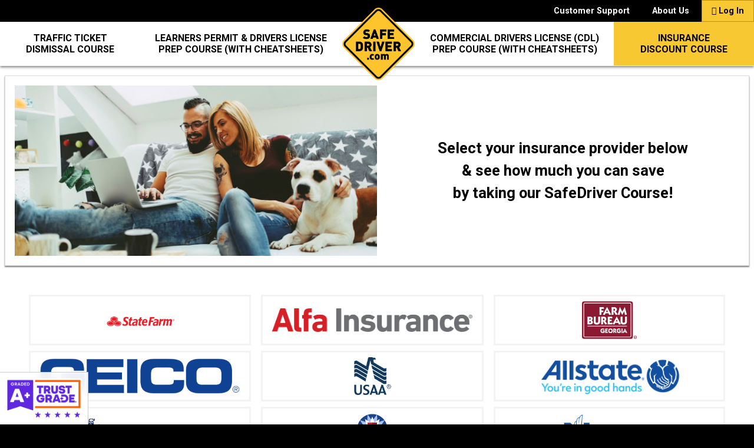

--- FILE ---
content_type: text/html; charset=UTF-8
request_url: https://www.safedriver.com/insurance-discount/?state=NH
body_size: 14879
content:
<!doctype html>
<html lang="en">
    <head>
        <meta charset="utf-8" />
        <title>Safe Driver Discount on Insurance | Traffic Course for Discount</title>
        <meta name="viewport" content="width=device-width,minimum-scale=1,initial-scale=1,user-scalable=no">
        <link rel="canonical" href="https://www.safedriver.com/insurance-discount/" />
        <meta name="description" content="Select your insurance provider & see how much you can save by taking our SafeDriver Course!" />
        <meta name="keywords" content="" />
        <meta name="robots" content="all" />
        <script async src="https://cdn.ampproject.org/v0.js"></script>
        <link rel="stylesheet" href="https://fonts.googleapis.com/css?family=Roboto:400,700">
        <style amp-boilerplate>body{-webkit-animation:-amp-start 8s steps(1,end) 0s 1 normal both;-moz-animation:-amp-start 8s steps(1,end) 0s 1 normal both;-ms-animation:-amp-start 8s steps(1,end) 0s 1 normal both;animation:-amp-start 8s steps(1,end) 0s 1 normal both}@-webkit-keyframes -amp-start{from{visibility:hidden}to{visibility:visible}}@-moz-keyframes -amp-start{from{visibility:hidden}to{visibility:visible}}@-ms-keyframes -amp-start{from{visibility:hidden}to{visibility:visible}}@-o-keyframes -amp-start{from{visibility:hidden}to{visibility:visible}}@keyframes -amp-start{from{visibility:hidden}to{visibility:visible}}</style><noscript><style amp-boilerplate>body{-webkit-animation:none;-moz-animation:none;-ms-animation:none;animation:none}</style></noscript>
        <style amp-custom="">/*! normalize.css v7.0.0 | MIT License | github.com/necolas/normalize.css */html{line-height:1.15;-ms-text-size-adjust:100%;-webkit-text-size-adjust:100%}body{margin:0}article,aside,footer,header,nav,section{display:block}h1{font-size:2em;margin:.67em 0}figcaption,figure,main{display:block}figure{margin:1em 40px}hr{-webkit-box-sizing:content-box;box-sizing:content-box;height:0;overflow:visible}pre{font-family:monospace,monospace;font-size:1em}a{background-color:transparent;-webkit-text-decoration-skip:objects}abbr[title]{border-bottom:0;text-decoration:underline;-webkit-text-decoration:underline dotted;text-decoration:underline dotted}b,strong{font-weight:inherit}b,strong{font-weight:bolder}code,kbd,samp{font-family:monospace,monospace;font-size:1em}dfn{font-style:italic}mark{background-color:#ff0;color:#000}small{font-size:80%}sub,sup{font-size:75%;line-height:0;position:relative;vertical-align:baseline}sub{bottom:-0.25em}sup{top:-0.5em}audio,video{display:inline-block}audio:not([controls]){display:none;height:0}img{border-style:none}svg:not(:root){overflow:hidden}button,input,optgroup,select,textarea{font-family:sans-serif;font-size:100%;line-height:1.15;margin:0}button,input{overflow:visible}button,select{text-transform:none}button,html [type="button"],[type="reset"],[type="submit"]{-webkit-appearance:button}button::-moz-focus-inner,[type="button"]::-moz-focus-inner,[type="reset"]::-moz-focus-inner,[type="submit"]::-moz-focus-inner{border-style:none;padding:0}button:-moz-focusring,[type="button"]:-moz-focusring,[type="reset"]:-moz-focusring,[type="submit"]:-moz-focusring{outline:1px dotted ButtonText}fieldset{padding:.35em .75em .625em}legend{-webkit-box-sizing:border-box;box-sizing:border-box;color:inherit;display:table;max-width:100%;padding:0;white-space:normal}progress{display:inline-block;vertical-align:baseline}textarea{overflow:auto}[type="checkbox"],[type="radio"]{-webkit-box-sizing:border-box;box-sizing:border-box;padding:0}[type="number"]::-webkit-inner-spin-button,[type="number"]::-webkit-outer-spin-button{height:auto}[type="search"]{-webkit-appearance:textfield;outline-offset:-2px}[type="search"]::-webkit-search-cancel-button,[type="search"]::-webkit-search-decoration{-webkit-appearance:none}::-webkit-file-upload-button{-webkit-appearance:button;font:inherit}details,menu{display:block}summary{display:list-item}canvas{display:inline-block}template{display:none}[hidden]{display:none}*,*:after,*:before{-webkit-box-sizing:inherit;box-sizing:inherit}html{-webkit-box-sizing:border-box;box-sizing:border-box;font-size:16px;max-width:1440px;margin:0 auto;background-color:#000}body{color:#000;background-color:#fff}body,button,input,optgroup,select,textarea{font-family:'Roboto','Helvetica Neue','Helvetica','Arial',sans-serif}a{color:#000;text-decoration:none}a.underline{text-decoration:underline}a:focus,a:hover{color:#000}*[on^="tap"]:hover{cursor:pointer}ol,ul{list-style:none;margin-top:0;padding-left:0}li{margin-bottom:1.0rem}figure,ol,ul{margin-bottom:2.5rem}img{max-width:100%}.holder{margin:0 auto;max-width:112rem;padding:0 2rem;position:relative;width:100%;border:0 solid #000}.holder.holder-no-padding{padding:0}.holder.max-content{max-width:1000px}table{border-collapse:collapse;border-spacing:0}table.grid-3cols{height:100%}table.grid-3cols td{width:33%}table.grid-1\+6cols{height:100%}table.grid-1\+6cols td{width:15%}table.grid-1\+6cols td:first-child{width:10%}table.border td{border:0 solid #f3f3f3}table.border.b1 td{border-width:1px}table.border.b1 td.notop{border-top-width:0}table.border.b1 td.nobottom{border-bottom-width:0}table.zebra tr:nth-child(2n+3){background-color:#f3f3f3}.tier{display:-webkit-box;display:-ms-flexbox;display:flex;-webkit-box-orient:vertical;-webkit-box-direction:normal;-ms-flex-direction:column;flex-direction:column;padding:0;width:100%}@media(min-width:992px){.tier{-webkit-box-orient:horizontal;-webkit-box-direction:normal;-ms-flex-direction:row;flex-direction:row}}.tier .tier-no-padding{padding:0}.tier .tier-no-padding>.column{padding:0}.tier.tier-wrap{-ms-flex-wrap:wrap;flex-wrap:wrap;-ms-flex-line-pack:justify;align-content:space-between;-webkit-box-align:stretch;-ms-flex-align:stretch;align-items:stretch;-webkit-box-pack:justify;-ms-flex-pack:justify;justify-content:space-between}.tier.tier-top{-webkit-box-align:start;-ms-flex-align:start;align-items:flex-start}.tier.tier-bottom{-webkit-box-align:end;-ms-flex-align:end;align-items:flex-end}.tier.tier-center{-webkit-box-align:center;-ms-flex-align:center;align-items:center}.tier.tier-stretch{-webkit-box-align:stretch;-ms-flex-align:stretch;align-items:stretch}.tier.tier-baseline{-webkit-box-align:baseline;-ms-flex-align:baseline;align-items:baseline}.tier.tier-spaced{-ms-flex-pack:distribute;justify-content:space-around}.tier.tier-always{-webkit-box-orient:horizontal;-webkit-box-direction:normal;-ms-flex-direction:row;flex-direction:row}.column{display:block;width:auto;text-align:center}.column.align-left{text-align:left}.column.align-right{text-align:right}@media(min-width:992px){.column{-webkit-box-flex:1;-ms-flex:1 1 auto;flex:1 1 auto;width:auto;text-align:left}footer .column{text-align:center}.column.column-spacer{-webkit-box-flex:0;-ms-flex:0 2 10%;flex:0 2 10%}.column.grow-0{-webkit-box-flex:0;-ms-flex-positive:0;flex-grow:0}.column.grow-2{-webkit-box-flex:2;-ms-flex-positive:2;flex-grow:2}.column.column-1\/6{-webkit-box-flex:1;-ms-flex:1 1 16%;flex:1 1 16%}.column.column-1\/5{-webkit-box-flex:1;-ms-flex:1 1 20%;flex:1 1 20%}.column.column-1\/4{-webkit-box-flex:1;-ms-flex:1 1 24%;flex:1 1 24%}.column.column-1\/3{-webkit-box-flex:1;-ms-flex:1 1 30%;flex:1 1 30%}.column.column-1\/2{-webkit-box-flex:1;-ms-flex:1 1 48%;flex:1 1 48%}.column.column-2\/3{-webkit-box-flex:1;-ms-flex:1 1 60%;flex:1 1 60%}.column.column-3\/4{-webkit-box-flex:1;-ms-flex:1 1 74%;flex:1 1 74%}.column.column-4\/5{-webkit-box-flex:1;-ms-flex:1 1 80%;flex:1 1 80%}.column.column-5\/6{-webkit-box-flex:1;-ms-flex:1 1 84%;flex:1 1 84%}.column.column-1\/1{-webkit-box-flex:1;-ms-flex:1 0 90%;flex:1 0 90%}}.tier-always .column{-webkit-box-flex:1;-ms-flex:1 1 auto;flex:1 1 auto;width:auto}.tier-always .column.column-spacer{-webkit-box-flex:0;-ms-flex:0 1 10%;flex:0 1 10%}.tier-always .column.grow-0{-webkit-box-flex:0;-ms-flex-positive:0;flex-grow:0}.tier-always .column.grow-2{-webkit-box-flex:2;-ms-flex-positive:2;flex-grow:2}.tier-always .column.column-1\/4{-webkit-box-flex:1;-ms-flex:1 1 24%;flex:1 1 24%}.tier-always .column.column-1\/3{-webkit-box-flex:1;-ms-flex:1 1 30%;flex:1 1 30%}.tier-always .column.column-1\/2{-webkit-box-flex:1;-ms-flex:1 1 48%;flex:1 1 48%}.tier-always .column.column-2\/3{-webkit-box-flex:1;-ms-flex:1 1 60%;flex:1 1 60%}.tier-always .column.column-3\/4{-webkit-box-flex:1;-ms-flex:1 1 74%;flex:1 1 74%}.tier-always .column.column-1\/1{-webkit-box-flex:1;-ms-flex:1 1 99%;flex:1 1 99%}.stack{display:-webkit-box;display:-ms-flexbox;display:flex;-webkit-box-orient:vertical;-webkit-box-direction:normal;-ms-flex-direction:column;flex-direction:column}.stack .stack-spacer{-webkit-box-flex:2;-ms-flex:2 2 0;flex:2 2 0}.tier.cards{background-color:#f3f3f3}@media(min-width:992px){.tier.cards{background-color:#fff}}.card{overflow:hidden;position:relative;text-align:center;background-color:#fff;border:0 solid #f3f3f3;border-width:1px;border-color:#d9d9d9;-webkit-box-shadow:0 2px 2px 0 rgba(0,0,0,0.5);box-shadow:0 2px 2px 0 rgba(0,0,0,0.5)}@media(min-width:992px){.card{text-align:left}}.card .img-holder{max-height:250px;overflow:hidden}.card amp-img:not([class~='border-on']),.card .hover-border:not([class~='border-on']){border-color:transparent}@media(min-width:992px){a.card:hover{border-color:#de2c3c}a.card:hover:before{content:'';display:block;position:absolute;top:0;left:0;width:100%;height:100%;border:0 solid #f3f3f3;border-width:3px;border-color:#de2c3c}a.card:hover h3{color:#de2c3c}a.card:hover h3 .red{color:#000}}.card .corner-banner{display:inline-block;text-align:center;-webkit-transform:rotate(-45deg);transform:rotate(-45deg);position:absolute;top:35px;left:-40px;width:175px;z-index:2}.card .corner-banner.banner-lg{top:25px;left:-53px;width:200px;font-size:16px;line-height:1.5;margin-top:0;margin-bottom:2rem;line-height:1}@media(min-width:992px){.card .corner-banner.banner-lg{top:32px;left:-61px;width:243px;font-size:20.8px;line-height:1.5;margin-top:0;margin-bottom:2rem;line-height:1}}.btn,button{background-color:transparent;border:1px solid transparent;border-radius:0;color:#000;cursor:pointer;display:inline-block;height:auto;line-height:1.2rem;padding:.75rem 1.5rem;text-align:center;text-decoration:none;white-space:nowrap}@media(min-width:992px){.btn:hover,button:hover{background-color:#808080;outline:0}}.btn.column,button.column{display:-webkit-box;display:-ms-flexbox;display:flex;-webkit-box-orient:vertical;-webkit-box-direction:normal;-ms-flex-direction:column;flex-direction:column;-webkit-box-pack:center;-ms-flex-pack:center;justify-content:center;-webkit-box-align:center;-ms-flex-align:center;align-items:center}.btn.btn-solid,button.btn-solid{background-color:transparent;color:#000;border-color:transparent}.btn.btn-solid.btn-black,button.btn-solid.btn-black{background-color:#000;color:#fff}.btn.btn-solid.btn-black:hover,button.btn-solid.btn-black:hover{background-color:#333}.btn.btn-solid.btn-red,button.btn-solid.btn-red{background-color:#de2c3c;color:#fff;border-color:#8e1621}.btn.btn-solid.btn-yellow,button.btn-solid.btn-yellow{background-color:#f8c833;color:#000;border-color:#be9207}.btn.btn-solid.btn-white,button.btn-solid.btn-white{background-color:#fff;color:#000;border-color:#ccc}.btn.btn-solid.btn-white.active,button.btn-solid.btn-white.active{background-color:#f8c833;color:#000;border-color:#be9207}.btn.btn-solid.btn-gray,button.btn-solid.btn-gray{background-color:#f3f3f3;color:#000;border-color:#c0c0c0}.btn.btn-solid.btn-green,button.btn-solid.btn-green{background-color:#40dc35;color:#000;border-color:#219219}@media(min-width:992px){.btn.btn-solid.btn-red-hover:hover,button.btn-solid.btn-red-hover:hover,.nav-btn:hover .btn.btn-solid.btn-red-hover,.nav-btn:hover button.btn-solid.btn-red-hover{background-color:#de2c3c;color:#fff}.btn.btn-solid.btn-yellow:hover,button.btn-solid.btn-yellow:hover{background-color:#de2c3c;color:#fff;border-color:#8e1621}.btn.btn-solid.btn-white:hover,button.btn-solid.btn-white:hover{background-color:#f8c833;color:#000;border-color:#be9207}.btn.btn-solid.btn-gray:hover,button.btn-solid.btn-gray:hover{background-color:#40dc35;color:#000;border-color:#219219}body.checkout .btn.btn-solid.btn-yellow:hover,body.checkout button.btn-solid.btn-yellow:hover,.btn.btn-solid.btn-yellow[href*='/checkout/']:hover,button.btn-solid.btn-yellow[href*='/checkout/']:hover{background-color:#40dc35;color:#000;border-color:#219219}}.page-td .btn.btn-solid.nav-td,.page-td button.btn-solid.nav-td,.page-de .btn.btn-solid.nav-de,.page-de button.btn-solid.nav-de,.page-id .btn.btn-solid.nav-id,.page-id button.btn-solid.nav-id,.page-co .btn.btn-solid.nav-co,.page-co button.btn-solid.nav-co{background-color:#f8c833;color:#000}.btn.btn-grad.btn-yellow,button.btn-grad.btn-yellow{background-color:#f8c833;background:radial-gradient(200% 166% ellipse at 50% 125%,#f8c833 0,#f8c833 49%,#f9d763 50%,#fff 100%);color:#000;border-color:#be9207}.btn.btn-grad.btn-red,button.btn-grad.btn-red{background-color:#de2c3c;background:radial-gradient(200% 166% ellipse at 50% 125%,#de2c3c 0,#de2c3c 49%,#f28371 50%,#fff 100%);color:#fff;border-color:#8e1621}@media(min-width:992px){.btn.btn-grad.btn-yellow:hover,button.btn-grad.btn-yellow:hover{background-color:#de2c3c;background:radial-gradient(200% 166% ellipse at 50% 125%,#de2c3c 0,#de2c3c 49%,#f28371 50%,#fff 100%);color:#fff;border-color:#8e1621}body.checkout .btn.btn-grad.btn-yellow:hover,body.checkout button.btn-grad.btn-yellow:hover,.btn.btn-grad.btn-yellow[href*='/checkout/']:hover,button.btn-grad.btn-yellow[href*='/checkout/']:hover{background-color:#40dc35;background:radial-gradient(200% 166% ellipse at 50% 125%,#40dc35 0,#40dc35 49%,#71e771 50%,#fff 100%);color:#000;border-color:#219219}}.btn.btn-grad.btn-gray,button.btn-grad.btn-gray{background-color:#f3f3f3;background:radial-gradient(200% 166% ellipse at 50% 125%,#f3f3f3 0,#f3f3f3 49%,#d9d9d9 50%,#f3f3f3 100%);color:#000;border-color:#c0c0c0}.btn.btn-grad.btn-green,button.btn-grad.btn-green{background-color:#40dc35;background:radial-gradient(200% 166% ellipse at 50% 125%,#40dc35 0,#40dc35 49%,#71e771 50%,#fff 100%);color:#000;border-color:#219219}@media(min-width:992px){.btn.btn-grad.btn-gray:hover,button.btn-grad.btn-gray:hover{background-color:#40dc35;background:radial-gradient(200% 166% ellipse at 50% 125%,#40dc35 0,#40dc35 49%,#71e771 50%,#fff 100%);color:#000;border-color:#219219}}.btn.btn-icon,button.btn-icon{font-size:2em;font-weight:normal}.btn.btn-img,button.btn-img{width:100%;padding:0}a.btn.btn.btn-img,a.btnbutton.btn-img{max-width:400px}@media(min-width:992px){.btn.btn-img:hover,button.btn-img:hover{background-color:transparent}}.btn.btn-link,button.btn-link{text-decoration:underline}.btn.btn-inline-link,button.btn-inline-link{display:inline;text-decoration:underline;margin:0;padding:0}.btn[disabled],button[disabled]{cursor:default;opacity:.5}.h0{font-size:48px;line-height:1.5;margin-top:0;margin-bottom:2rem}@media screen and (min-width:400px){.h0{font-size:calc(48px + 14.4 * ((100vw - 400px) / 1040))}}@media screen and (min-width:1440px){.h0{font-size:62.4px}}h1,.h1{font-size:19.4481px;line-height:1.5;margin-top:0;margin-bottom:2rem}@media screen and (min-width:400px){h1,.h1{font-size:calc(19.4481px + 26.2495 * ((100vw - 400px) / 1040))}}@media screen and (min-width:1440px){h1,.h1{font-size:45.6976px}}h2,.h2{font-size:18.522px;line-height:1.5;margin-top:0;margin-bottom:2rem}@media screen and (min-width:400px){h2,.h2{font-size:calc(18.522px + 16.63 * ((100vw - 400px) / 1040))}}@media screen and (min-width:1440px){h2,.h2{font-size:35.152px}}h3,.h3{font-size:17.64px;line-height:1.5;margin-top:0;margin-bottom:2rem}@media screen and (min-width:400px){h3,.h3{font-size:calc(17.64px + 9.4 * ((100vw - 400px) / 1040))}}@media screen and (min-width:1440px){h3,.h3{font-size:27.04px}}h4,.h4{font-size:20.8px;line-height:1.5;margin-top:0;margin-bottom:2rem}h5,.h5{font-size:16px;line-height:1.5;margin-top:0;margin-bottom:2rem}h6,.h6{font-size:12.30769231px;line-height:1.5;margin-top:0;margin-bottom:2rem}p{font-size:16px;line-height:1.5;margin-top:0;margin-bottom:2rem}p a{color:inherit}sup{font-weight:normal;font-size:66%;font-family:sans-serif}ul li,ol li{text-align:left;font-size:16px;line-height:1.5;margin-top:0;margin-bottom:2rem;line-height:1.2;margin-left:1rem;margin-bottom:.5rem}ul li a,ol li a{color:inherit}ul li{list-style-type:disc}ol li{list-style-type:decimal}@font-face{font-family:'FontAwesome';src:url('/fonts/fontawesome-webfont.eot?v=4.7.0');src:url('/fonts/fontawesome-webfont.eot?#iefix&v=4.7.0') format('embedded-opentype'),url('/fonts/fontawesome-webfont.woff2?v=4.7.0') format('woff2'),url('/fonts/fontawesome-webfont.woff?v=4.7.0') format('woff'),url('/fonts/fontawesome-webfont.ttf?v=4.7.0') format('truetype'),url('/fonts/fontawesome-webfont.svg?v=4.7.0#fontawesomeregular') format('svg');font-weight:normal;font-style:normal}.fa{display:inline-block;font:normal normal normal 14px/1 FontAwesome;font-size:inherit;text-rendering:auto;-webkit-font-smoothing:antialiased;-moz-osx-font-smoothing:grayscale}.fa-lg{font-size:1.33333333em;line-height:.75em;vertical-align:-15%}.fa-2x{font-size:2em}.fa-3x{font-size:3em}.fa-4x{font-size:4em}.fa-5x{font-size:5em}.fa-stack{position:relative;display:inline-block;width:2em;height:2em;line-height:2em;vertical-align:middle}.fa-stack-1x,.fa-stack-2x{position:absolute;left:0;width:100%;text-align:center}.fa-stack-1x{line-height:inherit}.fa-stack-2x{font-size:2em}.fa-inverse{color:#fff}.fa-check:before{content:"\f00c"}.fa-phone:before{content:"\f095"}.fa-plus-circle:before{content:"\f055"}.fa-minus-circle:before{content:"\f056"}.fa-quote-left:before{content:"\f10d"}.fa-quote-right:before{content:"\f10e"}.fa-user:before{content:"\f007"}.fa-laptop:before{content:"\f109"}.fa-mobile:before{content:"\f10b"}.fa-tablet:before{content:"\f10a"}.fa-star:before{content:"\f005"}.fa-star-half-o:before{content:"\f123"}.fa-star-o:before{content:"\f006"}.fa-facebook-official:before{content:"\f230"}.fa-twitter:before{content:"\f099"}.fa-question-circle:before{content:"\f059"}.fa-stack.tight{width:.75em;height:.75em}b,.bold,strong{font-weight:bold}.boldbold{font-weight:900}.unbold{font-weight:400}.em{font-style:italic}.underlined{text-decoration:underline}.strike{text-decoration:line-through}.bigger{font-size:1.1em}.smaller{font-size:.9em}.smallerer{font-size:.75em}.smallest{font-size:9px}.up{text-transform:uppercase}.nowrap{white-space:nowrap}.shadow{text-shadow:2px 2px 1px rgba(0,0,0,0.85)}.shadower{text-shadow:1px 1px 2px rgba(0,0,0,0.9)}@media(min-width:992px){.lg-shadow{text-shadow:2px 2px 1px rgba(0,0,0,0.85)}.lg-shadower{text-shadow:3px 3px 1px rgba(0,0,0,0.9)}}.tight{line-height:1}.indented li{text-indent:-1.1em;margin-left:1.1em}.nowrap{white-space:nowrap}.no-underline{text-decoration:none}.no-hover:hover{color:inherit}.block{display:block}.p0{padding:0}.p1{padding:.5rem}.p2{padding:1rem}.p3{padding:2rem}.p4{padding:4rem}@media(min-width:992px){.lg-p0{padding:0}.lg-p1{padding:.5rem}.lg-p2{padding:1rem}.lg-p3{padding:2rem}.lg-p4{padding:4rem}}.px0{padding-left:0;padding-right:0}.px1{padding-left:.5rem;padding-right:.5rem}.px2{padding-left:1rem;padding-right:1rem}.px3{padding-left:2rem;padding-right:2rem}.px4{padding-left:4rem;padding-right:4rem}.py0{padding-top:0;padding-bottom:0}.py1{padding-top:.5rem;padding-bottom:.5rem}.py2{padding-top:1rem;padding-bottom:1rem}.py3{padding-top:2rem;padding-bottom:2rem}.py4{padding-top:4rem;padding-bottom:4rem}@media(min-width:992px){.lg-px0{padding-left:0;padding-right:0}.lg-px1{padding-left:.5rem;padding-right:.5rem}.lg-px2{padding-left:1rem;padding-right:1rem}.lg-px3{padding-left:2rem;padding-right:2rem}.lg-px4{padding-left:4rem;padding-right:4rem}.lg-py0{padding-top:0;padding-bottom:0}.lg-py1{padding-top:.5rem;padding-bottom:.5rem}.lg-py2{padding-top:1rem;padding-bottom:1rem}.lg-py3{padding-top:2rem;padding-bottom:2rem}.lg-py4{padding-top:4rem;padding-bottom:4rem}}.pt0{padding-top:0}.pt1{padding-top:.5rem}.pt2{padding-top:1rem}.pt3{padding-top:2rem}.pt4{padding-top:4rem}@media(min-width:992px){.lg-pt0{padding-top:0}.lg-pt1{padding-top:.5rem}.lg-pt2{padding-top:1rem}.lg-pt3{padding-top:2rem}.lg-pt4{padding-top:4rem}}.pr0{padding-right:0}.pr1{padding-right:.5rem}.pr2{padding-right:1rem}.pr3{padding-right:2rem}.pr4{padding-right:4rem}@media(min-width:992px){.lg-pr0{padding-right:0}.lg-pr1{padding-right:.5rem}.lg-pr2{padding-right:1rem}.lg-pr3{padding-right:2rem}.lg-pr4{padding-right:4rem}}.pb0{padding-bottom:0}.pb1{padding-bottom:.5rem}.pb2{padding-bottom:1rem}.pb3{padding-bottom:2rem}.pb4{padding-bottom:4rem}@media(min-width:992px){.lg-pb0{padding-bottom:0}.lg-pb1{padding-bottom:.5rem}.lg-pb2{padding-bottom:1rem}.lg-pb3{padding-bottom:2rem}.lg-pb4{padding-bottom:4rem}}.pl0{padding-left:0}.pl1{padding-left:.5rem}.pl2{padding-left:1rem}.pl3{padding-left:2rem}.pl4{padding-left:4rem}@media(min-width:992px){.lg-pl0{padding-left:0}.lg-pl1{padding-left:.5rem}.lg-pl2{padding-left:1rem}.lg-pl3{padding-left:2rem}.lg-pl4{padding-left:4rem}}.m0{margin:0}.m1{margin:.5rem}.m2{margin:1rem}.m3{margin:2rem}.m4{margin:4rem}.m-auto{margin:auto}@media(min-width:992px){.lg-m0{margin:0}.lg-m1{margin:.5rem}.lg-m2{margin:1rem}.lg-m3{margin:2rem}.lg-m4{margin:4rem}.lg-m-auto{margin:auto}}.mx0{margin-left:0;margin-right:0}.mx1{margin-left:.5rem;margin-right:.5rem}.mx2{margin-left:1rem;margin-right:1rem}.mx3{margin-left:2rem;margin-right:2rem}.mx4{margin-left:4rem;margin-right:4rem}.mx-auto{margin-left:auto;margin-right:auto}.my0{margin-top:0;margin-bottom:0}.my1{margin-top:.5rem;margin-bottom:.5rem}.my2{margin-top:1rem;margin-bottom:1rem}.my3{margin-top:2rem;margin-bottom:2rem}.my4{margin-top:4rem;margin-bottom:4rem}.my-auto{margin-top:auto;margin-bottom:auto}@media(min-width:992px){.lg-mx0{margin-left:0;margin-right:0}.lg-mx1{margin-left:.5rem;margin-right:.5rem}.lg-mx2{margin-left:1rem;margin-right:1rem}.lg-mx3{margin-left:2rem;margin-right:2rem}.lg-mx4{margin-left:4rem;margin-right:4rem}.lg-mx-auto{margin-left:auto;margin-right:auto}.lg-my0{margin-top:0;margin-bottom:0}.lg-my1{margin-top:.5rem;margin-bottom:.5rem}.lg-my2{margin-top:1rem;margin-bottom:1rem}.lg-my3{margin-top:2rem;margin-bottom:2rem}.lg-my4{margin-top:4rem;margin-bottom:4rem}.lg-my-auto{margin-top:auto;margin-bottom:auto}}.mt0{margin-top:0}.mt1{margin-top:.5rem}.mt2{margin-top:1rem}.mt3{margin-top:2rem}.mt4{margin-top:4rem}@media(min-width:992px){.lg-mt0{margin-top:0}.lg-mt1{margin-top:.5rem}.lg-mt2{margin-top:1rem}.lg-mt3{margin-top:2rem}.lg-mt4{margin-top:4rem}}.mr0{margin-right:0}.mr1{margin-right:.5rem}.mr2{margin-right:1rem}.mr3{margin-right:2rem}.mr4{margin-right:4rem}@media(min-width:992px){.lg-mr0{margin-right:0}.lg-mr1{margin-right:.5rem}.lg-mr2{margin-right:1rem}.lg-mr3{margin-right:2rem}.lg-mr4{margin-right:4rem}}.mb0{margin-bottom:0}.mb1{margin-bottom:.5rem}.mb2{margin-bottom:1rem}.mb3{margin-bottom:2rem}.mb4{margin-bottom:4rem}@media(min-width:992px){.lg-mb0{margin-bottom:0}.lg-mb1{margin-bottom:.5rem}.lg-mb2{margin-bottom:1rem}.lg-mb3{margin-bottom:2rem}.lg-mb4{margin-bottom:4rem}}.ml0{margin-left:0}.ml1{margin-left:.5rem}.ml2{margin-left:1rem}.ml3{margin-left:2rem}.ml4{margin-left:4rem}@media(min-width:992px){.lg-ml0{margin-left:0}.lg-ml1{margin-left:.5rem}.lg-ml2{margin-left:1rem}.lg-ml3{margin-left:2rem}.lg-ml4{margin-left:4rem}}.border{border:0 solid #f3f3f3}.b0{border-width:0}.b1{border-width:1px}.b2{border-width:2px}.b3{border-width:3px}.b4{border-width:4px}@media(min-width:992px){.lg-b1{border-width:1px}.lg-b2{border-width:2px}.lg-b3{border-width:3px}.lg-b4{border-width:4px}}.bx0{border-left-width:0;border-right-width:0}.bx1{border-left-width:1px;border-right-width:1px}.bx2{border-left-width:2px;border-right-width:2px}.bx3{border-left-width:3px;border-right-width:3px}.bx4{border-left-width:4px;border-right-width:4px}.by0{border-top-width:0;border-bottom-width:0}.by1{border-top-width:1px;border-bottom-width:1px}.by2{border-top-width:2px;border-bottom-width:2px}.by3{border-top-width:3px;border-bottom-width:3px}.by4{border-top-width:4px;border-bottom-width:4px}@media(min-width:992px){.lg-bx0{border-left-width:0;border-right-width:0}.lg-bx1{border-left-width:1px;border-right-width:1px}.lg-bx2{border-left-width:2px;border-right-width:2px}.lg-bx3{border-left-width:3px;border-right-width:3px}.lg-bx4{border-left-width:4px;border-right-width:4px}.lg-by0{border-top-width:0;border-bottom-width:0}.lg-by1{border-top-width:1px;border-bottom-width:1px}.lg-by2{border-top-width:2px;border-bottom-width:2px}.lg-by3{border-top-width:3px;border-bottom-width:3px}.lg-by4{border-top-width:4px;border-bottom-width:4px}}.bt0{border-top-width:0}.bt1{border-top-width:1px}.bt2{border-top-width:2px}.bt3{border-top-width:3px}.bt4{border-top-width:4px}.br0{border-right-width:0}.br1{border-right-width:1px}.br2{border-right-width:2px}.br3{border-right-width:3px}.br4{border-right-width:4px}.bb0{border-bottom-width:0}.bb1{border-bottom-width:1px}.bb2{border-bottom-width:2px}.bb3{border-bottom-width:3px}.bb4{border-bottom-width:4px}.bl0{border-left-width:0}.bl1{border-left-width:1px}.bl2{border-left-width:2px}.bl3{border-left-width:3px}.bl4{border-left-width:4px}.inverse-text{color:#fff}.black{color:#000;fill:#000}.white{color:#fff;fill:#fff}a.white:hover{color:#fff}@media(min-width:992px){.lg-black{color:#000;fill:#000}.lg-white{color:#fff;fill:#fff}.lg-dark-green{color:#247f24;fill:#247f24}.lg-red{color:#de2c3c;fill:#de2c3c}}.blue{color:#15214a;fill:#15214a}.red{color:#de2c3c;fill:#de2c3c}.light-red{color:#f28371;fill:#f28371}.yellow{color:#f8c833;fill:#f8c833}.green{color:#40dc35;fill:#40dc35}.dark-green{color:#247f24;fill:#247f24}.gray{color:#f3f3f3;fill:#f3f3f3}.dark-gray{color:#737373;fill:#737373}.bg-white{background-color:#fff}.bg-white-75{background-color:rgba(255,255,255,0.75)}.bg-yellow{background-color:#f8c833}.bg-red{background-color:#de2c3c}.bg-gray{background-color:#f3f3f3}.bg-gray-dark{background-color:#d9d9d9}.bg-black{background-color:#000}.bg-black-t{background-color:rgba(0,0,0,0.1)}.bg-blue{background-color:#88b1c9}.bg-dark-green{background-color:#247f24}@media(min-width:992px){.lg-bg-none{background:0}}.bblack{border-color:#000}.bred{border-color:#de2c3c}.bnone{border-color:transparent}.desktop{display:none}@media(min-width:992px){.desktop{display:block}.desktop.lg-flex,.desktop.tier{display:-webkit-box;display:-ms-flexbox;display:flex}span.desktop{display:inline}}@media(min-width:992px){.mobile{display:none}}body.isState .stateUnknown{display:none}body:not(.isState) .stateNotTexasTD,body.page_texas.page-td .stateNotTexasTD{display:none}.stateFlorida,.stateFloridaTD-en,.stateFloridaDE-en,.stateTexasTD{display:none}body.page_florida .stateFlorida,body.page_florida.page-td[data-lang="en"] .stateFloridaTD-en,body.page_florida.page-de[data-lang="en"] .stateFloridaDE-en,body.page_texas.page-td .stateTexasTD{display:inline}body.page_florida .stateFlorida.ib,body.page_florida.page-td[data-lang="en"] .stateFloridaTD-en.ib,body.page_florida.page-de[data-lang="en"] .stateFloridaDE-en.ib,body.page_texas.page-td .stateTexasTD.ib{display:inline-block}body.page_florida .stateFlorida.block,body.page_florida.page-td[data-lang="en"] .stateFloridaTD-en.block,body.page_florida.page-de[data-lang="en"] .stateFloridaDE-en.block,body.page_texas.page-td .stateTexasTD.block{display:block}.inline-block{display:inline-block}.align-left{text-align:left}.align-center{text-align:center}.align-right{text-align:right}.clearfix:after{clear:both;content:' ';display:table}.float-left{float:left}.float-right{float:right}.fill{width:100%}a.btn.fill{max-width:400px}.text-hide{font:0/0 a;color:transparent;text-shadow:none;background-color:transparent;border:0}.boxshadow{-webkit-box-shadow:0 2px 4px rgba(0,0,0,0.5);box-shadow:0 2px 4px rgba(0,0,0,0.5)}.reverse{-webkit-transform:scaleX(-1);transform:scaleX(-1);-webkit-filter:FlipH;filter:FlipH}.no-break{white-space:nowrap}.hidden{display:none}button.checkbox{width:1.5em;height:1.5em;vertical-align:middle}@media(min-width:992px){button.checkbox:hover{background-color:#f8c833}}button.checkbox:focus{outline:0}span.check{display:inline-block;width:100%;height:100%}span.check.checked:before{color:#247f24;fill:#247f24;content:"\f00c";font-family:FontAwesome;font-size:2em;left:-0.2em;position:relative;display:inline-block}header{position:relative;overflow:visible;height:50px}header .fixed{position:fixed;z-index:100;height:50px}@media(min-width:992px){header{height:75px}header .fixed{max-width:1440px}header .fixed .logo{min-width:125px;max-width:180px;z-index:101}header .tier.bg-white{height:75px}header .nav{height:100%}header .btn-img{position:relative;top:-25px}header .column.column-spacer{-webkit-box-flex:2;-ms-flex:2 5 1%;flex:2 5 1%}header .nav-btn{-webkit-box-flex:1;-ms-flex:1 1 25%;flex:1 1 25%}header .nav-btn button,header .nav-btn a.btn{display:-webkit-box;display:-ms-flexbox;display:flex;-webkit-box-orient:vertical;-webkit-box-direction:normal;-ms-flex-direction:column;flex-direction:column;-webkit-box-pack:center;-ms-flex-pack:center;justify-content:center;-webkit-box-align:center;-ms-flex-align:center;align-items:center}header .nav-btn button.canwrap,header .nav-btn a.btn.canwrap{white-space:normal}header .nav-btn .onhover{display:none;opacity:0}}@media(min-width:992px) and (min-width:992px){header .nav-btn:hover .onhover{display:block;-webkit-animation:appear .5s;animation:appear .5s;opacity:1;position:absolute;left:0;width:76%;margin-left:12%;margin-right:12%}}@-webkit-keyframes appear{from{opacity:0}98%{opacity:0}to{opacity:1}}@keyframes appear{from{opacity:0}98%{opacity:0}to{opacity:1}}@media(min-width:992px){main#content{margin-top:37px}}.space{height:50px}.box-shadow{-webkit-box-shadow:0 12px 13px 10px rgba(0,0,0,0.15);box-shadow:0 12px 13px 10px rgba(0,0,0,0.15)}amp-sidebar,div.sidebar{background-color:#fff}amp-sidebar h4.head,div.sidebar h4.head{background-color:transparent}amp-sidebar amp-accordion h4,div.sidebar amp-accordion h4,amp-sidebar div.accordion h4,div.sidebar div.accordion h4{position:relative}amp-sidebar amp-accordion h4:after,div.sidebar amp-accordion h4:after,amp-sidebar div.accordion h4:after,div.sidebar div.accordion h4:after{content:'+';font-size:1.5em;position:absolute;right:.5em;top:0}amp-sidebar amp-accordion section[expanded] h4:after,div.sidebar amp-accordion section[expanded] h4:after,amp-sidebar div.accordion section[expanded] h4:after,div.sidebar div.accordion section[expanded] h4:after,amp-sidebar amp-accordion section.expanded h4:after,div.sidebar amp-accordion section.expanded h4:after,amp-sidebar div.accordion section.expanded h4:after,div.sidebar div.accordion section.expanded h4:after{content:'\2013'}amp-sidebar div.accordion section ul,div.sidebar div.accordion section ul{display:none}amp-sidebar div.accordion section.expanded ul,div.sidebar div.accordion section.expanded ul{display:block}amp-sidebar ul,div.sidebar ul{list-style:none;background-color:#f3f3f3}amp-sidebar ul li a,div.sidebar ul li a{display:block;border:0 solid #fff}amp-carousel .slide p.align-center{max-height:144px}@media(min-width:992px){amp-carousel .slide{min-width:33%}}svg.map{height:auto;width:100%}svg.map .st{fill:#f8c833;stroke:rgba(0,0,0,0.3);stroke-width:1px}@media(min-width:992px){svg.map a:hover .st{fill:#de2c3c}}.bg-tires{color:#fff;text-shadow:1px 1px 2px rgba(0,0,0,0.9);font-weight:bold;background:#000 url('/images/photos/big_sur-sm.jpg') 0 50% no-repeat;background-size:cover}@media(min-width:992px){.bg-tires{background-image:url('/images/photos/big_sur.jpg');background-position:50% 72%}}.bg-tires a{color:inherit;text-decoration:none}.opened{display:none}.open .opened{display:inline-block}.open .closed{display:none}.hero{background:0}.hero .tier.mobile{background-size:cover;background-repeat:no-repeat;background-position:50% 50%;min-height:30vw}@media(min-width:992px){.hero{color:#fff;background-size:cover;background-repeat:no-repeat;background-position:100% 100%}}amp-img[src*='blue-seal-150-110']{max-width:150px;margin-left:auto;margin-right:auto}amp-img[src*='blue-seal-187-130']{max-width:150px;margin-left:auto;margin-right:auto}amp-img[src*='trustgrade']{max-width:194px;margin-left:auto;margin-right:auto}.fixed-height{width:100%}.fixed-height.fixed-height-220{height:220px}.fixed-height.fixed-height-160{height:160px}.fixed-height.fixed-height-128{height:128px}.img-cop{background:url('/images/photos/man-cop-ticket.jpg') 50% 50% no-repeat;background-size:cover}.img-woman-ticket{background:url('/images/photos/woman_ticket-md.jpg') 50% 50% no-repeat;background-size:cover}.img-cop-ticket-car{background:url('/images/photos/cop_ticket_car-md.jpg') 50% 50% no-repeat;background-size:cover}.img-girl-license{background:url('/images/photos/girl_license-md.jpg') 50% 50% no-repeat;background-size:cover}.img-daughter-keys{background:url('/images/photos/daughter_keys-md.jpg') 50% 50% no-repeat;background-size:cover}.img-father-son-car{background:url('/images/photos/father_son_car-md.jpg') 50% 50% no-repeat;background-size:cover}.img-woman-car-keys{background:url('/images/photos/woman_car_keys-md.jpg') 50% 50% no-repeat;background-size:cover}.img-man-headset-computer{background:url('/images/photos/man_headset_computer-md.jpg') 50% 50% no-repeat;background-size:cover}.img-women-call-center{background:url('/images/photos/women_call_center-md.jpg') 50% 50% no-repeat;background-size:cover}.img-man-headset{background:url('/images/photos/man_headset-md.jpg') 50% 50% no-repeat;background-size:cover}.img-man-truck{background:url('/images/photos/man_white_truck-md.jpg') 50% 50% no-repeat;background-size:cover}.img-couple-motorcycle{background:url('/images/photos/mcy_people-md.jpg') 50% 50% no-repeat;background-size:cover}.mobile-dollarbill-bg{background:url('/images/checkout/dollar_point_right.png') 0 0 no-repeat;background-size:92px}@media(min-width:992px){.mobile-dollarbill-bg{background:0}}.mobile-pencil-bg{background:url('/images/pencil_pointing.png') 0 0 no-repeat;background-size:92px}@media(min-width:992px){.mobile-pencil-bg{background:0}}.mobile-redsweater-bg{background:url('/images/photos/red_sweater_point_right.jpg') 0 0 no-repeat;background-size:92px}@media(min-width:992px){.mobile-redsweater-bg{background:0}}a.inslogo{display:block;height:100%;width:100%;border:0 solid #f3f3f3;border-width:3px;padding-top:.5rem;padding-bottom:.5rem;padding-left:1rem;padding-right:1rem}@media(min-width:992px){a.inslogo:hover{border-color:#de2c3c}}a.inslogo span{font:0/0 a;color:transparent;text-shadow:none;background-color:transparent;border:0;display:block;height:100%;width:100%;min-height:64px;min-width:80px;text-align:center;background-repeat:no-repeat;background-position:50% 50%;background-size:contain}a.inslogo.statefarm span{background-image:url('/images/logos/statefarm.png')}a.inslogo.geico span{background-image:url('/images/logos/geico.png')}a.inslogo.allstate span{background-image:url('/images/logos/allstate.png')}a.inslogo.farmers span{background-image:url('/images/logos/farmers.svg')}a.inslogo.alfa span{background-image:url('/images/logos/alfa_logo.png')}a.inslogo.farmbureau span{background-image:url('/images/logos/farmbureau.png')}a.inslogo.ga-farmbureau span{background-image:url('/images/logos/georgia-farm-bureau-logo.svg')}a.inslogo.usaa span{background-image:url('/images/logos/usaa.png')}a.inslogo.libertymutual span{background-image:url('/images/logos/liberty-mutual.png')}a.inslogo.nationwide span{background-image:url('/images/logos/nationwide.jpg')}a.inslogo.travelers span{background-image:url('/images/logos/travelers.text.png')}a.inslogo.dairyland span{background-image:url('/images/logos/dairyland.png')}hr.short{max-width:40px;height:3px;border:0}.lightbox{background:rgba(0,0,0,0.8);width:100%;height:100%;position:absolute;display:-webkit-box;display:-ms-flexbox;display:flex;-webkit-box-align:center;-ms-flex-align:center;align-items:center;-webkit-box-pack:center;-ms-flex-pack:center;justify-content:center}.lightbox .box{min-width:300px;min-height:300px;width:auto;height:auto;max-width:600px;max-height:80vh}.lightbox .box .scrollable{max-height:60vh;overflow-y:scroll}ul.checks{list-style:none}ul.checks li{padding-left:1.6em;list-style:none}ul.checks li:before{color:#247f24;fill:#247f24;content:"\f00c";font-family:FontAwesome;display:inline-block;margin-left:-1.6em;width:1.6em;font-size:1.5em;top:.3em;position:relative}ul.checks-tight{list-style:none}ul.checks-tight li{padding-left:1.2em;list-style:none}ul.checks-tight li:before{color:#247f24;fill:#247f24;content:"\f00c";font-family:FontAwesome;display:inline-block;margin-left:-1.2em;width:1.2em;font-size:1.2em;top:0;position:relative}a.anchor{display:block;position:relative;top:-150px;visibility:hidden}a.anchorLink{text-decoration:underline;color:#038fcb}a.blueLink{text-decoration:underline;color:#038fcb}.trustgrade_badge_float{position:fixed;bottom:0;left:0;background:rgba(255,255,255,0.9);-webkit-backdrop-filter:blur(10px);backdrop-filter:blur(10px);border-top:1px solid #ccc;border-right:1px solid #ccc;padding:10px;max-width:33vw;z-index:1000}.trustgrade_badge_float a{display:block;width:100%;text-decoration:none;background:0}.trustgrade_badge_float a:hover{text-decoration:none;background:0}.trustgrade_badge_float amp-img{width:100%;min-width:30vw;height:auto;display:block;aspect-ratio:auto}@media(min-width:767px){.trustgrade_badge_float{max-width:150px}.trustgrade_badge_float amp-img{min-width:120px}}
</style>
        <script async custom-element="amp-analytics" src="https://cdn.ampproject.org/v0/amp-analytics-0.1.js"></script>
        <script async custom-element="amp-accordion" src="https://cdn.ampproject.org/v0/amp-accordion-0.1.js"></script>
        <script async custom-element="amp-sidebar" src="https://cdn.ampproject.org/v0/amp-sidebar-0.1.js"></script>
        <script async custom-element="amp-bind" src="https://cdn.ampproject.org/v0/amp-bind-0.1.js"></script>
        <!--    <script async custom-element="amp-install-serviceworker" src="https://cdn.ampproject.org/v0/amp-install-serviceworker-0.1.js"></script> -->
        <script async custom-element="amp-lightbox" src="https://cdn.ampproject.org/v0/amp-lightbox-0.1.js"></script><script async custom-element="amp-carousel" src="https://cdn.ampproject.org/v0/amp-carousel-0.1.js"></script><script async custom-element="amp-fit-text" src="https://cdn.ampproject.org/v0/amp-fit-text-0.1.js"></script>
        <script type="application/ld+json">
{
  "@context" : "http://schema.org",
  "@type" : "WebSite",
  "name": "SafeDriver.com",
  "alternateName": "Safe Driver",
  "url" : "https://www.safedriver.com",
  "author": {
    "@type": "Organization",
    "url": "https://www.safedriver.com",
    "logo": "https://www.safedriver.com/images/logo.200.png",
    "contactPoint": [{
      "@type": "ContactPoint",
      "telephone": "+1-877-299-4511",
      "contactType": "customer service"
    }]
  }
}
</script>
<script type="application/ld+json">
{
    "@context": "http://schema.org",
    "@type": "WebPage",
    "name": "Safe Driver Discount on Insurance | Traffic Course for Discount",
    "description": "Select your insurance provider & see how much you can save by taking our SafeDriver Course!"
}
</script>


        <meta property="og:title" content="Safe Driver Discount on Insurance | Traffic Course for Discount" />
        <meta property="og:type" content="website" />
        <meta property="og:image" content="https://nsc-sd.global.ssl.fastly.net/images/logo.200.png" />
        <meta property="og:url" content="https://www.safedriver.com/insurance-discount/" />
        <meta property="og:site_name" content="SafeDriver.com" />
        <meta property="fb:admins" content="825384018" />
        <meta property="fb:app_id" content="202388923668026" />
        <meta property="og:description" content="Select your insurance provider & see how much you can save by taking our SafeDriver Course!" />
        <meta property="og:locale" content="en_US" />
        <link rel="apple-touch-icon" sizes="180x180" href="https://nsc-sd.global.ssl.fastly.net/images/icons/apple-touch-icon.png">
<link rel="icon" type="image/png" sizes="32x32" href="https://nsc-sd.global.ssl.fastly.net/images/icons/favicon-32x32.png">
<link rel="icon" type="image/png" sizes="16x16" href="https://nsc-sd.global.ssl.fastly.net/images/icons/favicon-16x16.png">
<link rel="mask-icon" href="https://nsc-sd.global.ssl.fastly.net/images/icons/safari-pinned-tab.svg" color="#f8c833">
<link rel="shortcut icon" href="https://nsc-sd.global.ssl.fastly.net/favicon.ico">
<meta name="msapplication-TileColor" content="#2d89ef">
<meta name="msapplication-config" content="/browserconfig.xml">
<meta name="theme-color" content="#ffffff">


        <link rel="manifest" href="https://nsc-sd.global.ssl.fastly.net/manifest.json">
        <meta name="amp-google-client-id-api" content="googleanalytics">
        <script>(function(w,d,s,l,i){w[l]=w[l]||[];w[l].push({'gtm.start':new Date().getTime(),event:'gtm.js'});var f=d.getElementsByTagName(s)[0],j=d.createElement(s),dl=l!='dataLayer'?'&l='+l:'';j.async=true;j.src='https://www.googletagmanager.com/gtm.js?id='+i+dl;f.parentNode.insertBefore(j,f);})(window,document,'script','dataLayer','GTM-PLXNQ7T');</script>
    </head>
    <body class="page_texas page-id version_ " data-lang="en">
        <header class="header">
            <div class="holder holder-no-padding mobile bg-white fixed border bb1">
                <p class="p0 m0 smallest stateTexasTD block bg-white align-center">Aware Driver - <strong>State Approved</strong> #CP995 - <strong>School Approval</strong> #C2492</p>
<div class="tier tier-always tier-spaced">
    <div class="column column-1/4 align-left">
        <button class="btn-solid btn-black smaller m1 py1" id="menu-button" on="tap:sidebar.toggle">Menu</button>
    </div>
    <div class="column grow-2">
        <a href="/" class="btn btn-img"><amp-img src="https://nsc-sd.global.ssl.fastly.net/images/logo.png" alt="SafeDriver.com" width="75" height="75" layout="fixed"></amp-img></a>
    </div>
    <div class="column column-1/4 align-right pr2">
    </div>
</div>


            </div>
            <div class="holder holder-no-padding desktop fixed">
                <div class="tier bg-black">
    <div class="column align-left stateTexasTD">
        <p class="up white m0 h6">Aware Driver - State Approved #CP995 - School Approval #C2492</p>
    </div>
    <div class="column align-right">
        <a href="/ticket/texas/spanish.html" class="stateTexasTD ib bold smaller py1 px2 btn btn-solid btn-yellow btn-red-hover">Español</a>
        <a href="/boleto/escuela-de-trafico-florida.html" class="stateFloridaTD-en ib bold smaller py1 px2 btn btn-solid btn-yellow btn-red-hover">Español</a>
        <a href="/drivers-education/florida/alcohol-y-drogas-florida/tlsae.html" class="stateFloridaDE-en ib bold smaller py1 px2 btn btn-solid btn-yellow btn-red-hover">Español</a>
        <a href="/contact.html" class="bold smaller py1 px2 btn btn-solid btn-black btn-red-hover">Customer Support</a>
        <a href="/about.html" class="bold smaller py1 px2 btn btn-solid btn-black btn-red-hover">About Us</a>
        <a href="/login.html" class="bold smaller py1 px2 btn btn-solid btn-yellow btn-red-hover"><i class="fa fa-user"></i> Log In</a>
    </div>
</div>
<div class="tier bg-white border bb1 boxshadow">
    <div class="column column-spacer"></div>
    <div class="column nav-btn">
        <button class="nav nav-td up bold py2 btn-solid btn-red-hover fill canwrap">Traffic&nbsp;Ticket Dismissal&nbsp;Course</button>
        <div class="onhover holder bg-white box-shadow p0 pb2">
            <div class="space"></div>
            <div class="tier tier-spaced px2">
                <a href="/ticket/florida.html" class="card column column-1/3 p2 mx1">
                    <div class="img border b3 hover-border img-cop fixed-height fixed-height-128"></div>
                    <h3 class="mb1">Florida</h3>
                    <ul class="mb0">
                        <li>#1 Florida Traffic School.</li>
                        <li>No Points - 100% Online.</li>
                        <li>Keep Insurance Rates From Going Up.</li>
                        <li>Free Certificate - Free Delivery (USPS).</li>
                        <li>Our Courses Save Your Place!</li>
                    </ul>
                </a>
                <a href="/ticket/texas.html" class="card column column-1/3 p2 mx1">
                    <div class="img border b3 hover-border img-woman-ticket fixed-height fixed-height-128"></div>
                    <h3 class="mb1">Texas</h3>
                    <ul class="mb0">
                        <li>#1 TX Defensive Driving Safety School.</li>
                        <li>Shortest Course Allowed by Law.</li>
                        <li>Same Day Certificate Processing.</li>
                        <li>State of Texas & ALL Courts Approved.</li>
                        <li>Fast, Easy, & Fun - 100% Online!</li>
                    </ul>
                </a>
                <a href="/ticket/california.html" class="card column column-1/3 p2 mx1">
                    <div class="img border b3 hover-border img-cop-ticket-car fixed-height fixed-height-128"></div>
                    <h3 class="mb1">California</h3>
                    <ul class="mb0">
                        <li>100% Online - 100% Fast & Easy!</li>
                        <li>Accepted by ALL Courts in CA.</li>
                        <li>No timers - go at your own pace.</li>
                        <li>Fast Certificate Reporting to Court.</li>
                        <li>Our Courses Save Your Place!</li>
                    </ul>
                </a>
            </div>
        </div>
    </div>
    <div class="column nav-btn">
        <button class="nav nav-de up bold py2 btn-solid btn-red-hover fill">Learners Permit & Drivers License<br>Prep Course (with CheatSheets)</button>
        <div class="onhover holder bg-white box-shadow p0 pb2">
            <div class="space"></div>
            <div class="tier tier-spaced px2">
                <a href="/drivers-education/florida-dets.html" class="card column column-1/4 p2 mx1">
                    <div class="img border b3 hover-border img-father-son-car fixed-height fixed-height-128"></div>
                    <h3 class="mb1">Florida<br>(under 18)</h3>
                    <ul class="mb0">
                        <li><strong>DETS Course</strong><br><span class="h6">(Required to get Permit)</span></li>
                        <li><strong>Official DMV Test</strong><br><span class="h6">(Required to get Permit)</span></li>
                        <li><strong>DMV Written Test<br>Prep Course</strong><br><span class="h6">(Optional but Recommended)</span></li>
                        <li><strong>Largest Online Provider in Florida</strong></li>
                    </ul>
                </a>
                <a href="/drivers-education/florida-tlsae.html" class="card column column-1/4 p2 mx1">
                    <div class="img border b3 hover-border img-girl-license fixed-height fixed-height-128"></div>
                    <h3 class="mb1">Florida<br>(18 and over)</h3>
                    <ul class="mb0">
                        <li><strong>TLSAE Course</strong><br><span class="h6">(Required to get License)</span></li>
                        <li><strong>DMV Written Test<br>Prep Course</strong><br><span class="h6">(Optional but Recommended)</span></li>
                        <li><strong>Largest Online Provider in Florida</strong></li>
                    </ul>
                </a>
                <a href="/drivers-education/texas.html" class="card column column-1/4 p2 mx1">
                    <div class="img border b3 hover-border img-daughter-keys fixed-height fixed-height-128"></div>
                    <h3 class="mb1">Texas</h3>
                    <ul class="mb0">
                        <li><strong>DMV Exam Prep Course</strong><br><span class="h6">(Practice Tests Course)</span></li>
                        <li><strong>Know the Answers</strong><br><span class="h6">BEFORE the DMV Written Test</span></li>
                        <li><strong>97% of Graduates Pass</strong><br><span class="h6">their DMV Test the FIRST time!</span></li>
                        <li><strong>Fast & Fun Way</strong><br><strong>to Get Your License</strong></li>
                    </ul>
                </a>
                <!-- <a href="/drivers-education/california.html" class="card column column-1/4 p2 mx1">
                    <div class="img border b3 hover-border img-father-son-car fixed-height fixed-height-128"></div>
                    <h3 class="mb1">California</h3>
                    <ul class="mb0">
                        <li><strong>DMV Exam Prep Course</strong><br><span class="h6">(Practice Tests Course)</span></li>
                        <li><strong>Know the Answers</strong><br><span class="h6">BEFORE the DMV Written Test</span></li>
                        <li><strong>97% of Graduates Pass</strong><br><span class="h6">their DMV Test the FIRST time!</span></li>
                        <li><strong>Fast & Fun Way</strong><br><strong>to Get Your License</strong></li>
                    </ul>
                </a> -->
                <a href="/drivers-education/" class="card column column-1/4 p2 mx1">
                    <div class="img border b3 hover-border img-woman-car-keys fixed-height fixed-height-128"></div>
                    <h3 class="mb1">Other States</h3>
                    <ul class="mb0">
                        <li><strong>DMV Exam Prep Course</strong><br><span class="h6">(Practice Tests Course)</span></li>
                        <li><strong>Know the Answers</strong><br><span class="h6">BEFORE the DMV Written Test</span></li>
                        <li><strong>97% of Graduates Pass</strong><br><span class="h6">their DMV Test the FIRST time!</span></li>
                        <li><strong>Fast & Fun Way</strong><br><strong>to Get Your License</strong></li>
                    </ul>
                </a>
            </div>
        </div>
    </div>
    <div class="column logo">
        <a href="/" class="btn btn-img" style="max-width:140px;"><amp-img src="https://nsc-sd.global.ssl.fastly.net/images/logo.png" alt="SafeDriver.com" width="120" height="120" layout="responsive"></amp-img></a>
    </div>
    <div class="column nav-btn">
        <button class="nav nav-co up bold py2 btn-solid btn-red-hover fill">Commercial Drivers License (CDL)<br>Prep Course (with CheatSheets)</button>
        <div class="onhover holder bg-white box-shadow p0 pb2">
            <div class="space"></div>
            <div class="tier tier-spaced px2">
                <a href="/cdl/map.html" class="card column p2 mx1">
                    <div class="tier">
                        <div class="column column-1/2">
                            <div class="img border b3 hover-border img-man-truck fixed-height fixed-height-220"></div>
                        </div>
                        <div class="column column-1/2 stack lg-pl2">
                            <h3 class="mb1">Commercial Driver License (CDL)<br>with Endorsements <span class="red">(All 50 States)</span></h3>
                            <ul class="mb0">
                                <li>Know the Answers BEFORE you take the CDL Test!</li>
                                <li>Over 3000 CDL test questions, answers, and detailed explanations.</li>
                                <li>Avoid the 50% failure rate.</li>
                                <li>Fast & Easy way to get your license.</li>
                                <li><strong>Includes FREE CheatSheets!</strong></li>
                            </ul>
                        </div>
                    </div>
                </a>
            </div>
        </div>
    </div>
    <div class="column nav-btn">
        <button class="nav nav-id up bold py2 btn-solid btn-red-hover fill">Insurance<br>Discount Course</button>
        <div class="onhover holder bg-white box-shadow p0 pb2">
            <div class="space"></div>
            <div class="tier tier-spaced px2">
                <div class="column align-center">
                    <p class="m0 h4"><strong>Select your insurance provider <u>below</u> & see how much you can save</strong><br>by taking our SafeDriver Course!</p>
                </div>
            </div>
            <div class="tier">
                <div class="column px3">
                    <table class="grid-3cols fill">
                        <tr>
                            <td class="pr2 pb1"><a href="/insurance-discount/map.html?ins=statefarm" class="inslogo statefarm"><span>State Farm</span></a></td>
                            <td class="pr2 pb1"><a href="/insurance-discount/map.html?ins=alfa" class="inslogo alfa"><span>Alfa Farmers</span></a></td>
                            <td class="pb1"><a href="/insurance-discount/map.html?ins=farmbureau" class="inslogo ga-farmbureau"><span>Farm Bureau</span></a></td>
                        </tr>
                        <tr class="pb3">
                            <td class="pr2 pb1"><a href="/insurance-discount/map.html?ins=geico" class="inslogo geico"><span>Geico</span></a></td>
                            <td class="pr 2pb1"><a href="/insurance-discount/map.html?ins=usaa" class="inslogo usaa"><span>USAA</span></a></td>
                            <td class="pb1"><a href="/insurance-discount/map.html?ins=allstate" class="inslogo allstate"><span>Allstate</span></a></td>
                        </tr>
                        <tr>
                            <td class="pr2 pb1"><a href="/insurance-discount/map.html?ins=libertymutual" class="inslogo libertymutual"><span>Liberty Mutual</span></a></td>
                            <td class="pr2 pb1"><a href="/insurance-discount/map.html?ins=farmers" class="inslogo farmers"><span>Farmers</span></a></td>
                            <td class="pb1"><a href="/insurance-discount/map.html?ins=nationwide" class="inslogo nationwide"><span>Nationwide</span></a></td>
                        </tr>
                        <tr>
                            <td class="pr2"><a href="/insurance-discount/map.html?ins=travelers" class="inslogo travelers"><span>Travelers</span></a></td>
                            <td class><a href="/insurance-discount/map.html?ins=dairyland" class="inslogo dairyland"><span>Dairyland</span></a></td>
                        </tr>
                    </table>
                </div>
            </div>
        </div>

    </div>
    <div class="column column-spacer"></div>
</div>


            </div>
        </header>
        <amp-sidebar id="sidebar" layout="nodisplay" class="fill">
            <div class="header align-right">
                <button on="tap:sidebar.toggle" class="btn-icon h1 m0 py0">✕</button>
            </div>
            <nav class="holder p0">
                <div class="tier tier-always">
	<div class="column p0 m0 border bblack b1">
		<a href="/login.html" class="btn btn-solid btn-yellow py2 fill"><i class="fa fa-user"></i> Log In</a>
	</div>
	<div class="column p0 m0 border bblack b1 bl0">
		<a href="tel:18772994511" class="btn btn-solid btn-red py2 fill"><i class="fa fa-phone"></i> Call Us</a>
	</div>
</div>
<section class="link">
	<h4 class="head p1 pl2 m0 border bb1 up h5"><a href="/">Home</a></h4>
</section>
<amp-accordion>
	<section>
		<h4 class="head p1 pl2 pr3 m0 border bb1 up h5">Ticket Dismissal Course</h4>
		<ul>
			<li class="m0 p0"><a href="/ticket/texas.html" class="p2 bb1 bold smaller">Texas</a></li>
			<li class="m0 p0"><a href="/ticket/florida.html" class="p2 bb1 bold smaller">Florida</a></li>
			<li class="m0 p0"><a href="/ticket/california.html" class="p2 bb1 bold smaller">California</a></li>
		</ul>
	</section>
	<section>
		<h4 class="head p1 pl2 pr3 m0 border bb1 up h5">Learners Permit & Drivers License<br>Prep Course (with CheatSheets)</h4>
		<ul>
			<li class="m0 p0"><a href="/drivers-education/texas.html" class="p2 bb1 bold smaller">Texas</a></li>
			<li class="m0 p0"><a href="/drivers-education/florida.html" class="p2 bb1 bold smaller">Florida</a></li>
			<li class="m0 p0"><a href="/drivers-education/california.html" class="p2 bb1 bold smaller">California</a></li>
			<li class="m0 p0"><a href="/drivers-education/" class="p2 bb1 bold smaller">All Other States</a></li>
		</ul>
	</section>
	<section>
		<h4 class="head p1 pl2 pr3 m0 border bb1 up h5">Insurance Discount Course</h4>
		<ul>
			<li class="m0 p0"><a href="/insurance-discount/map.html?ins=statefarm" class="p2 bb1 bold smaller">State Farm</a></li>
			<li class="m0 p0"><a href="/insurance-discount/map.html?ins=geico" class="p2 bb1 bold smaller">Geico</a></li>
			<li class="m0 p0"><a href="/insurance-discount/map.html?ins=farmbureau" class="p2 bb1 bold smaller">Farm Bureau</a></li>
			<li class="m0 p0"><a href="/insurance-discount/map.html?ins=allstate" class="p2 bb1 bold smaller">Allstate</a></li>
			<li class="m0 p0"><a href="/insurance-discount/map.html?ins=alfa" class="p2 bb1 bold smaller">Alfa Farmers</a></li>
			<li class="m0 p0"><a href="/insurance-discount/map.html?ins=usaa" class="p2 bb1 bold smaller">USAA</a></li>
			<li class="m0 p0"><a href="/insurance-discount/map.html?ins=libertymutual" class="p2 bb1 bold smaller">Liberty Mutual</a></li>
			<li class="m0 p0"><a href="/insurance-discount/map.html?ins=nationwide" class="p2 bb1 bold smaller">Nationwide</a></li>
			<li class="m0 p0"><a href="/insurance-discount/map.html?ins=travelers" class="p2 bb1 bold smaller">Travelers</a></li>
			<li class="m0 p0"><a href="/insurance-discount/map.html?ins=dairyland" class="p2 bb1 bold smaller">Dairyland</a></li>
		</ul>
	</section>
</amp-accordion>
<section class="link">
	<h4 class="head p1 pl2 pr3 m0 border bb1 up h5"><a href="/cdl/map.html">CDL Prep Course (with CheatSheets)</a></h4>
</section>
<section class="link">
	<h4 class="head p1 pl2 pr3 m0 border bb1 up h5"><a href="/checkout/motorcycle-enroll.html">Motorcycle License Prep Course (with CheatSheets)</a></h4>
</section>
<section class="link">
	<h4 class="head p1 pl2 pr3 m0 border bb1 up h5"><a href="/contact.html">Customer Support</a></h4>
</section>
<section class="link">
	<h4 class="head p1 pl2 pr3 m0 border up h5"><a href="/about.html">About Us</a></h4>
</section>


            </nav>
        </amp-sidebar>
        <main id="content" role="main">
            <section class="holder p0">
    <div class="tier cards py1">
        <div class="card column mx2 my1 p2 lg-mx1">
            <div class="tier tier-center">
                <div class="column column-1/2">
                    <amp-img class="desktop " src="https://nsc-sd.global.ssl.fastly.net/images/photos/couple_couch_dog-lg.jpg" alt="Couple on a couch" width="648" height="304" layout="responsive"></amp-img><amp-img class="mobile " src="https://nsc-sd.global.ssl.fastly.net/images/photos/couple_couch_dog-sm.jpg" srcset="https://nsc-sd.global.ssl.fastly.net/images/photos/couple_couch_dog-md.jpg 408w, https://nsc-sd.global.ssl.fastly.net/images/photos/couple_couch_dog-sm.jpg 303w" alt="Couple on a couch" width="303" height="202" layout="responsive"></amp-img>                </div>
                <div class="column column-1/2 stack lg-pl2">
                    <h3 class="my2 align-center">Select your insurance provider below<br>& see how much you can save<br>by taking our SafeDriver Course!</h3>
                </div>
            </div>
        </div>
    </div>
</section>
<section class="holder mt2 p2 bb3">
    <div class="tier">
        <div class="column column-1/1 px3 desktop">
            <table class="grid-3cols fill">
                <tr>
                    <td class="pr2 pb1"><a href="/insurance-discount/statefarm.html?state=NH" class="inslogo statefarm"><span>State Farm</span></a></td>
                    <td class="pr2 pb1"><a href="/insurance-discount/alfa.html?state=NH" class="inslogo alfa"><span>Alfa Farmers</span></a></td>
                    <td class="pb1"><a href="/insurance-discount/farmbureau.html?state=NH" class="inslogo ga-farmbureau"><span>Farm Bureau</span></a></td>
                </tr>
                <tr class="pb3">
                    <td class="pr2 pb1"><a href="/insurance-discount/geico.html?state=NH" class="inslogo geico"><span>Geico</span></a></td>
                    <td class="pr2 pb1"><a href="/insurance-discount/usaa.html?state=NH" class="inslogo usaa"><span>USAA</span></a></td>
                    <td class="pb1"><a href="/insurance-discount/allstate.html?state=NH" class="inslogo allstate"><span>Allstate</span></a></td>
                </tr>
                <tr>
                    <td class="pr2 pb1"><a href="/insurance-discount/libertymutual.html?state=NH" class="inslogo libertymutual"><span>Liberty Mutual</span></a></td>
                    <td class="pr2 pb1"><a href="/insurance-discount/farmers.html?state=NH" class="inslogo farmers"><span>Farmers</span></a></td>
                    <td class="pb1"><a href="/insurance-discount/nationwide.html?state=NH" class="inslogo nationwide"><span>Nationwide</span></a></td>
                </tr>
                <tr>
                    <td class="pr2"><a href="/insurance-discount/travelers.html?state=NH" class="inslogo travelers"><span>Travelers</span></a></td>
                    <td class=""><a href="/insurance-discount/dairyland.html?state=NH" class="inslogo dairyland"><span>Dairyland</span></a></td>
                </tr>
            </table>
        </div>
        <div class="column column-1/1 px3 mobile">
            <a href="/insurance-discount/statefarm.html?state=NH" class="inslogo mb2 statefarm"><span>State Farm</span></a>
            <a href="/insurance-discount/alfa.html?state=NH" class="inslogo mb2 alfa"><span>Alfa Farmers</span></a>
            <a href="/insurance-discount/farmbureau.html?state=NH" class="inslogo mb2 ga-farmbureau"><span>Farm Bureau</span></a>
            <a href="/insurance-discount/allstate.html?state=NH" class="inslogo mb2 allstate"><span>Allstate</span></a>
            <a href="/insurance-discount/geico.html?state=NH" class="inslogo mb2 geico"><span>Geico</span></a>
            <a href="/insurance-discount/usaa.html?state=NH" class="inslogo mb2 usaa"><span>USAA</span></a>
            <a href="/insurance-discount/libertymutual.html?state=NH" class="inslogo mb2 libertymutual"><span>Liberty Mutual</span></a>
            <a href="/insurance-discount/nationwide.html?state=NH" class="inslogo mb2 nationwide"><span>Nationwide</span></a>
            <a href="/insurance-discount/travelers.html?state=NH" class="inslogo mb2 travelers"><span>Travelers</span></a>
        </div>
    </div>
</section>
<section class="holder p0 bb3">
        <h3 class="mobile mb0 mt2 align-center">Customer Reviews</h3>
    <div class="px2">
        <script>
            // if screen is less than 768px, load mobile reviews
            if (window.innerWidth < 768) {
                document.write('<script src="https://cdn.trustgrade.com/widget/safedriver/v1/reviews-h-1.js"><\/script>');
            } else {
                document.write('<script src="https://cdn.trustgrade.com/widget/safedriver/v1/reviews-h-3.js"><\/script>');
            }
        </script>
    </div>
</section>
<section class="holder p2 bb3">
    <div class="tier">
        <div class="column">
            <h3 class="align-center">Our Trusted Guarantee</h3>
            <p>We want you to be 100%% happy and satisfied with our service and products. If you are not completely satisfied, just notify us by mail before you complete the course and prior to receiving your certificate of completion, and we will provide you a full and courteous refund within 10 business days!</p>
            <a class="column px2" href="https://www.trustgrade.com/report/safedriver" target="_blank" rel="noopener nofollow">
                <amp-img src="https://cdn.trustgrade.com/badge/safedriver/grade.png" alt="TrustGrade Badge" width="312" height="164" layout="responsive" class="fit"></amp-img>
            </a>
        </div>
    </div>
</section>



        </main>
        <footer class="align-center p0 m0">
            <section class="holder p3 bb3 bg-yellow">
                <div class="tier">
                    <div class="column">
                        <h2 class="h1">Need Support? Feel free to contact us toll free at<br><a href="tel:18772994511" class="nowrap">1-877-299-4511</a></h2>
                    </div>
                </div>
            </section>
            <section class="holder p0 bb3 bg-tires">
                <div class="tier bg-black-t">
                    <div class="column column-1/3 border bb1 p2 pt4">
                        <h4 class="up mb1">Email Us</h4>
                        <p class="h4 bold"><a href="mailto:support@safedriver.com">support@SafeDriver.com</a></p>
                        <a href="https://www.facebook.com/Safe-Driver-142696256100481/" rel="nofollow" class="mx2" title="SafeDriver.com Facebook Page"><i class="fa fa-3x fa-facebook-official"></i></a>
                    </div>
                    <div class="column column-1/3 border bb1 lg-bx1 p2 pt4">
                        <h4 class="up mb1">Any Device, Any Time!</h4>
                        <div>
                            <i class="fa fa-2x fa-laptop"></i>
                            <i class="fa fa-2x fa-tablet mx2"></i>
                            <i class="fa fa-2x fa-mobile"></i>
                        </div>
                        <p class="h4">Our courses save your place.<br>Start and stop whenever you want.<br>Switch devices anytime.</p>
                    </div>
                    <div class="column column-1/3 border bb1 p2 pt4">
                        <h4 class="up mb1">More Info</h4>
                        <p class="h4"><a href="/about.html">About Us</a><br><a href="/faq.html">FAQs</a><br><a href="/contact.html">Contact Us</a><br><a href="/reviews.html">Customer Reviews</a></p>
                        <amp-img class="" src="https://nsc-sd.global.ssl.fastly.net/images/credit_card_logos.gif" width="168" height="25" layout="fixed" alt="All major credit cards accepted"></amp-img>
                    </div>
                </div>
                <div class="tier bg-black-t">
                    <div class="column pt3 white">
                        <p class="py2 mb0 h6">&copy; 2026 SafeDriver.com<br class="mobile" /><span class="desktop"> | </span>All Rights Reserved<br><a href="/privacy-policy.html">Terms and Conditions & Privacy Policy</a> | <a href="/sitemap.html">Sitemap</a></p>
                    </div>
                </div>
            </section>
        </footer>
        <amp-lightbox id="fldisclosure" layout="nodisplay">
    <div class="lightbox">
        <div class="box bg-white border bblack p0 mx1">
            <button class="float-right p1 m1 bold h4 bg-white" on="tap:fldisclosure.close" role="button" tabindex="0">✕</button>
            <h3 class="p2 pr3 mb1 border bb1">Fee Disclosure for All Courses</h3>
            <div class="scrollable px1">
                <p>
                    The Florida Department of Highway Safety & Motor Vehicles REQUIRES that we collect a State Assessment Fee for each person completing a BDI, TLSAE, or DETS course. <strong>SafeDriver.com may collect some or all of the below additional fees.</strong> These fees are in addition to the posted price for the course, exam or package.
                    <strong>Automated Drivers License Testing System (ADLTS) Fees</strong> Our testing services are conducted under contract with IDEMIA, a third-party entity with which the Florida Department of Highway Safety & Motor Vehicles requires providers like us to use. IDEMIA charges a per transaction testing fee of $1.74 and the company charges an ADLTS processing fee of $13.26. We collect the IDEMIA ADLTS fee from customers and remit the amount to IDEMIA. The Department and IDEMIA charge a retesting fee for those Learner's Permit applicants who fail to pass the Florida written test ($10 Department Fee and $1.74 IDEMIA Fee). Additionally, the Company charges a fee for license re-testing ($9.95) and processing fee of $13.26.
                    <strong>State Assessment Fee for BDI, TLSAE, or DETS Courses</strong> The Florida Department of Highway Safety & Motor Vehicles requires that we collect a State Assessment Fee of $2.50 (BDI) and $3.00 (TLSAE and DETS) for each person completing a BDI, TLSAE, or DETS course. These Assessment Fees are remitted to the Department's Highway Safety Operating Trust Fund, which is used to administer the Department's programs and to fund the general operations of the Department.
                    <strong>Provider Processing Fee</strong> Providers are required to process and submit your information to the Department as well as maintain certain course records pursuant to Florida law. For the initial BDI, TLSAE, or DETS course transaction, we include an additional charge of $27.45 for BDI and $7.00 for TLSAE and DETS Courses processing fee.
                    <strong>Convenience Fee</strong> For the initial BDI course transaction only, we include an additional charge of $3.95 to offset the expenses of offering the convenient online course. There is no convenience fee for TLSAE or DETS customers. For Texas Driving Safety course customers, there is no convenience fee, however, there is an administrative fee of $3.00.
                    <strong>Retesting Fee for BDI, TLSAE, and DETS Course</strong> There is a retesting fee for those who fail to pass the BDI, TLSAE, or DETS course of $29.88. The exam, however, is an open book test with no time limit to completing the test.
                    <strong>We do not require any student to purchase a course completion certificate and certificates are delivered free of charge via US Mail</strong> unless the student exercises the option to purchase an expedited delivery method. A physical copy of the course completion certificate is not required when obtaining a license for TLSAE and DETS students; we recommend it as it provides proof of completion. Driver's License Prep Courses (new driver/drivers license/motorcycle license/CDL license) are not regulated by the State of Florida and customers may take unlimited tests/re-test during their access period.</p>
                </p>
            </div>
        </div>
    </div>
</amp-lightbox>


        <amp-state id="navmenu">
            <script type="application/json">
            {
                "open": ""
            }
        </script>
        </amp-state>
        <noscript><iframe src="https://www.googletagmanager.com/ns.html?id=GTM-PLXNQ7T" height="0" width="0" style="display:none;visibility:hidden"></iframe></noscript>
    </body>
</html>


--- FILE ---
content_type: image/svg+xml
request_url: https://www.safedriver.com/images/logos/georgia-farm-bureau-logo.svg
body_size: 1576
content:
<svg id="Layer_1" data-name="Layer 1" xmlns="http://www.w3.org/2000/svg" viewBox="0 0 351.13 240.4"><defs><style>.cls-1{fill:#8b1931}.cls-2,.cls-3{fill:#fff}.cls-2{stroke:#fff;stroke-width:.04px}</style></defs><title>georgia-farm-bureau-logo</title><path class="cls-1" d="M744.93 880.1a14.18 14.18 0 0 0 14-14.38V654.08a14.18 14.18 0 0 0-14-14.38H446.86a14.18 14.18 0 0 0-14 14.38v211.64a14.18 14.18 0 0 0 14 14.38z" transform="translate(-432.9 -639.7)"/><path class="cls-2" d="M557.75 698.53h12.17V709h-12.17v17.1l-12.24.58v-50h26.06l3 11.23h-16.82zM593.31 675.56l26.64 49.17-12.45 2.52-5-10.58h-18.84l-5 10.58-11.88-2.52 26.35-49.17zm-6.7 32h13.1l-6.55-12.09zM622.91 676.71h13.89c11.52 0 19.94 4 19.94 15.26 0 5.11-3 10.65-8 12.53l13.32 18.79-12.38 4-14.4-23.33h-.14v21.6l-12.24 1.15zM635.14 701c5.26.36 9.36-1.37 9.36-7.2s-4.32-6.84-9.36-6.62zM707.21 675.56h.14l13.1 50-12.31 1.73-4.24-23.79h-.14l-13 23.76h-.14l-11.81-23.69h-.14l-4.25 23.69-12.53-1.73 13.53-50h.14l15.55 30.24zM482 737.91c9.79 0 19.37 2.88 19.37 13a11 11 0 0 1-6.48 10.37v.14a12.84 12.84 0 0 1 7.92 12.17c0 7.85-5.33 13.75-17.93 13.75H468v-49.43zm-1.73 19.65h3.1c3.89 0 5.76-2 5.76-5.11 0-3.74-3.31-4.82-6.19-4.82h-2.66zm0 20h3.24c3.74 0 7.06-1 7.06-5 0-4.61-3.46-5.26-7.2-5.26h-3.1zM549 770.17c0 11.52-9 18.29-21.38 18.29-11.52 0-19.58-5.4-19.58-17.42v-33.13l12.24-1.15v30.81c0 5.26 1.51 9.65 7.63 9.65 7.92 0 8.85-5.54 8.85-12.31v-27l12.24-1.15zM555.22 737.91h13.89c11.52 0 19.94 4 19.94 15.26 0 5.11-3 10.65-8 12.53l13.32 18.79-12.38 4-14.4-23.33h-.14v21.6l-12.24 1.15zm12.24 24.26c5.26.36 9.36-1.37 9.36-7.2s-4.32-6.84-9.36-6.62zM597.83 787.3v-49.39h27.93l2.16 10.44h-17.85v8.57h12.74v10.44h-12.74v9.5h19.37l-3 10.44zM655.43 736.76l26.64 49.17-12.45 2.52-5-10.58h-18.83l-5 10.58-11.88-2.52 26.35-49.17zm-6.7 32h13.1l-6.55-12.09zM721.09 770.17c0 11.52-9 18.29-21.38 18.29-11.52 0-19.58-5.4-19.58-17.42v-33.13l12.24-1.15v30.81c0 5.26 1.51 9.65 7.63 9.65 7.92 0 8.86-5.54 8.86-12.31v-27l12.24-1.15zM573.06 822.78a9.65 9.65 0 0 0-6.44-2.52 7.88 7.88 0 0 0-8.2 8.12c0 5.12 4 8.12 8.72 8.12 1 0 3.12-.2 3.92-1v-4h-7.12l2-5.8h12v14.2a25.46 25.46 0 0 1-11.6 2.8 14.36 14.36 0 1 1 0-28.71 16.57 16.57 0 0 1 10.8 3.84zM582 842.1v-27.44h15.52l1.2 5.8h-9.92v4.76h7.08V831h-7.08v5.28h10.76l-1.68 5.8z" transform="translate(-432.9 -639.7)"/><path class="cls-2" d="M630.4 828.38A14.64 14.64 0 1 1 615.76 814a14.51 14.51 0 0 1 14.64 14.38zm-22.48 0a7.84 7.84 0 1 0 7.84-8.12 8.18 8.18 0 0 0-7.84 8.12zM633.11 814.66h7.72c6.4 0 11.08 2.24 11.08 8.48a7.45 7.45 0 0 1-4.44 7l7.4 10.44-6.88 2.2-8-13h-.08v12l-6.8.64zm6.8 13.48c2.92.2 5.2-.76 5.2-4s-2.4-3.8-5.2-3.68zM676.53 822.78a9.65 9.65 0 0 0-6.44-2.52 7.88 7.88 0 0 0-8.2 8.12c0 5.12 4 8.12 8.72 8.12 1 0 3.12-.2 3.92-1v-4h-7.12l2-5.8h12v14.2a25.45 25.45 0 0 1-11.6 2.8 14.36 14.36 0 1 1 0-28.71 16.57 16.57 0 0 1 10.8 3.84zM692.32 814v27.76l-6.8.64v-27.74zM708.1 814l14.8 27.32-6.92 1.4-2.8-5.88h-10.43l-2.75 5.9-6.6-1.4L708 814zm-3.72 17.76h7.28l-3.66-6.7z" transform="translate(-432.9 -639.7)"/><path class="cls-3" d="M451 870.66a8.65 8.65 0 0 1-8.64-8.67V657.41a8.65 8.65 0 0 1 8.64-8.67h289.42a8.65 8.65 0 0 1 8.64 8.67V862a8.65 8.65 0 0 1-8.64 8.67v-4.32a4.34 4.34 0 0 0 4.32-4.35V657.41a4.34 4.34 0 0 0-4.32-4.35H451a4.34 4.34 0 0 0-4.32 4.35V862a4.34 4.34 0 0 0 4.32 4.35h289.42v4.32z" transform="translate(-432.9 -639.7)"/><path class="cls-3" d="M35.14 160.4v-3.2h253.24v3.2H35.14z"/><path class="cls-1" d="M774.31 859.95a9.92 9.92 0 1 1-9.86 9.9 9.77 9.77 0 0 1 9.86-9.9zm0 1.54a8.39 8.39 0 0 0 0 16.76 8.4 8.4 0 0 0 0-16.76zm-1.85 14.12h-1.76v-11a19.73 19.73 0 0 1 3.12-.26 5.8 5.8 0 0 1 3.43.84 2.64 2.64 0 0 1 1 2.29 2.75 2.75 0 0 1-2.16 2.68v.09c1 .18 1.63 1.06 1.85 2.68a9.06 9.06 0 0 0 .7 2.73h-1.85a8.17 8.17 0 0 1-.75-2.82 2.06 2.06 0 0 0-2.37-1.94h-1.23zm0-6.12h1.28c1.45 0 2.68-.53 2.68-1.89 0-1-.7-1.94-2.68-1.94a8.6 8.6 0 0 0-1.28.09z" transform="translate(-432.9 -639.7)"/></svg>

--- FILE ---
content_type: image/svg+xml
request_url: https://www.safedriver.com/images/logos/farmers.svg
body_size: 2943
content:
<svg xmlns="http://www.w3.org/2000/svg" viewBox="0 0 576 306.29333" height="306.293" width="576"><path d="M310.823 230.952l-2.602-43.396-18.924 43.396h-6.428l-19.025-43.396-2.908 43.396h-13.27l5.158-67.956h13.867l20.06 44.744 19.321-44.744h13.59l5.155 67.956h-13.994M0 230.952v-67.956h47.716l-3.523 11.284H14.142v17.748h27.827v11.225H14.142v27.7H0M361.121 230.952v-67.956h45.742l-3.522 11.283H375.27v15.629h27.7v11.23h-27.7v18.213h30.763v11.601h-44.91M106.99 206.536l-10.15-26.453-10.01 26.453zm8.754 24.416l-5.117-13.739H83.254l-5.05 13.74H63.8l26.98-67.958h13.215l27.264 67.957h-15.514M465.253 194.085c8.979 0 12.67-4.545 12.67-10.061 0-5.515-3.659-10.064-12.563-10.064h-8.617v20.125zm16.052 36.87l-18.226-26.118h-6.336v26.118h-14.2v-67.958h24.148c18.862 0 25.513 10.523 25.513 20.499 0 9.023-5.461 15.93-14.33 19.027l20.711 28.432h-17.28M183.939 194.085c8.978 0 12.67-4.545 12.67-10.061 0-5.515-3.658-10.064-12.561-10.064h-8.619v20.125zm16.053 36.87l-18.227-26.118h-6.336v26.118h-14.198v-67.958h24.148c18.864 0 25.513 10.523 25.513 20.499 0 9.023-5.459 15.93-14.328 19.027l20.708 28.432h-17.28M550.432 232.01c-9.107 0-16.701-2.14-25.39-7.797l6.27-10.667c6.643 4.435 11.604 6.607 19.12 6.607 7.443 0 11.541-2.948 11.541-8.002 0-4.732-4.596-6.636-7.24-7.614-2.64-.977-8.798-3.241-13.122-4.913-8.815-3.399-13.263-9.464-13.263-17.927 0-9.117 6.423-19.76 24.516-19.76 5.987 0 13.484 1.578 18.347 3.539v13.164c-5.446-3.185-11.988-5.482-18.764-5.482-4.695 0-10.274 1.4-10.274 7.27 0 4.436 4.12 6.283 6.631 7.273 2.803 1.106 9.03 3.386 13.2 4.934 9.253 3.432 13.997 9.486 13.997 18.032 0 10.624-7.905 21.342-25.569 21.342" fill="#1c428b"/><path d="M454.675 305.708v-37.375h25.328l-1.848 5.834h-15.94v9.057h15.669v5.888h-15.67v10.59h17.4v6.006h-24.94M96 305.708v-37.375h7.537v37.375h-7.538M147.633 305.708L129.75 280.3v25.407h-7.12v-37.375h6.706l17.576 24.888v-24.888h7.116v37.375h-6.394M382.024 305.708L364.129 280.3v25.407h-7.114v-37.375h6.706l17.576 24.888v-24.888h7.115v37.375h-6.388M238.05 268.333h7.534v22.547c0 5-.775 8.413-3.35 11.233-2.511 2.77-6.215 4.178-11.78 4.178-5.503 0-9.271-1.35-11.782-4.178-2.57-2.762-3.405-6.173-3.405-11.176v-22.604h7.536v22.952c0 3.24.356 4.712 1.552 6.126 1.256 1.469 3.226 2.352 6.04 2.352 2.873 0 4.842-.883 6.098-2.352 1.198-1.414 1.558-2.886 1.558-6.126v-22.952M281.27 275.225c-1.317-.885-2.749-1.233-4.846-1.233h-4.304v11.648h4.244c2.157 0 3.59-.355 4.907-1.237 1.314-.883 2.273-2.588 2.273-4.586 0-2.002-.959-3.708-2.273-4.592zm3.918 30.483l-9.784-14.538h-3.284v14.538h-7.539v-37.375h12.679c3.83 0 7.239.766 9.573 2.531 2.448 1.882 4.184 4.833 4.184 8.656 0 5.297-3.17 8.945-7.776 10.472l11.066 15.716h-9.119M185.788 267.741c-10.164 0-13.636 5.954-13.636 10.779 0 5.472 3.53 8.3 7.356 9.768 1.017.412 5.863 2.115 7.355 2.707 1.498.588 4.309 1.648 4.309 4.473 0 2.823-2.275 4.59-6.757 4.59-4.488 0-7.443-1.418-10.738-3.584l-3.316 5.638c3.862 2.51 8.316 4.181 14.054 4.181 10.344 0 14.232-6.293 14.232-11.648 0-4.182-2.096-7.768-7.774-9.828-1.078-.414-5.864-2.12-7.237-2.65-1.377-.584-4.128-1.587-4.128-4.352 0-2.765 2.155-4.183 6.04-4.183 3.43 0 7.036 1.016 10.388 2.888v-6.88c-2.447-.964-6.65-1.899-10.148-1.899M424.227 267.741c-9.911 0-18.671 6.896-18.671 19.254 0 12.356 7.861 19.298 18.375 19.298 5.2 0 9.549-1.356 13.41-3.62l-2.833-6.15c-2.785 1.923-6.088 3.063-10.041 3.063-6.638 0-11.26-5.06-11.26-12.709 0-7.652 4.801-12.656 11.382-12.656 4.571 0 8.123 1.124 11.164 2.97v-7.412c-3.216-1.246-6.526-2.038-11.526-2.038M318.473 292.113l5.404-15.17 5.484 15.17zm15.643 13.595h8.016l-14.552-37.375h-6.815l-14.396 37.375h7.414l2.682-7.646h14.93l2.721 7.646" fill="#e11631"/><path d="M287.964.003c-71.137 0-129.603 58.141-129.603 129.606v6.172h106.86c6.304 6.182 13.774 11.346 22.743 15.351 8.968-4.005 16.436-9.17 22.736-15.35h106.864v-6.173c0-71.465-58.468-129.606-129.6-129.606" fill="#fff"/><path d="M287.964 144.323c27.95-13.506 37.921-39.002 39.272-68.954h-39.272v68.954" fill="#a20f30"/><path d="M287.964 144.323c-27.952-13.506-37.925-39.002-39.275-68.954h39.275v68.954" fill="#e11631"/><path d="M230.97 129.577c-7.73-4.94-15.065-10.436-21.273-15.429-24.612 6.696-45.148 15.43-45.148 15.43zm180.413.002s-20.528-8.735-45.151-15.431c-6.207 4.993-13.541 10.49-21.259 15.43zM241.856 96.072c-3.352-8.553-6.061-17.308-8.144-24.997-23.664-8.974-45.57-14.055-45.57-14.055-.002.001 11.485 19.148 27.451 39.019 7.948-.383 17.111-.511 26.263.033zm92.223 0c9.156-.544 18.318-.416 26.266-.033C376.315 76.168 387.8 57.02 387.8 57.02c0 0-21.916 5.081-45.568 14.055-2.096 7.689-4.795 16.444-8.152 24.997zm-28.494-20.707c7.088-5.822 14.567-11.112 21.227-15.464 1.239-25.478-.712-47.72-.712-47.72s-14.735 16.964-28.613 38.179c2.834 7.432 5.785 16.12 8.098 25.005zm-55.741-63.184s14.732 16.964 28.61 38.179c-2.834 7.432-5.783 16.12-8.098 25.005-7.088-5.822-14.579-11.112-21.239-15.464-1.228-25.478.727-47.72.727-47.72" fill="#a6c3e9"/><path d="M411.383 129.579c-.008-27.128-8.751-52.199-23.582-72.551-.018.024-11.486 19.14-27.456 39.01 13.966.683 24.218 2.158 24.218 2.158-6.379 6.099-11.655 10.764-18.331 15.952 24.623 6.696 45.15 15.43 45.15 15.43M387.799 57.02c-15.166-20.812-36.68-36.72-61.699-44.839 0 0 1.95 22.242.712 47.72 11.703-7.657 20.848-12.486 20.848-12.486s-1.763 10.19-5.43 23.66C365.884 62.1 387.8 57.02 387.8 57.02" fill="#1c428b"/><path d="M249.844 12.181s14.732 16.964 28.61 38.179c4.922-12.97 9.51-22.343 9.51-22.343s4.599 9.372 9.523 22.343C311.365 29.145 326.1 12.181 326.1 12.181a123.512 123.512 0 0 0-38.132-6.004c-13.305 0-26.12 2.111-38.124 6.004M188.14 57.028c-14.833 20.352-23.585 45.423-23.59 72.55 0 0 20.535-8.734 45.147-15.43-6.674-5.188-11.941-9.853-18.32-15.952 0 0 10.256-1.475 24.216-2.157-15.966-19.871-27.437-38.987-27.453-39.011M188.143 57.02s21.905 5.081 45.569 14.055c-3.67-13.47-5.433-23.66-5.433-23.66s9.152 4.829 20.838 12.486c-1.228-25.478.727-47.72.727-47.72-25.021 8.119-46.548 24.027-61.701 44.839M569.921 141.944h-1.101v2.524h1.101c.85 0 1.378-.401 1.378-1.275.021-.845-.528-1.249-1.378-1.249zm1.61 6.21l-1.696-2.84h-.995v2.84h-1.101v-7.057h2.286c1.295 0 2.419.656 2.419 2.096a1.985 1.985 0 0 1-1.463 1.995l1.82 2.967zm-1.631-8.797c-2.97 0-5.276 2.334-5.276 5.28 0 2.967 2.305 5.298 5.276 5.298 2.967 0 5.276-2.331 5.276-5.298 0-2.946-2.31-5.28-5.276-5.28zm0 11.406c-3.416 0-6.13-2.692-6.13-6.106 0-3.433 2.714-6.125 6.13-6.125 3.412 0 6.101 2.692 6.101 6.105 0 3.434-2.689 6.126-6.101 6.126" fill="#1c428b"/></svg>